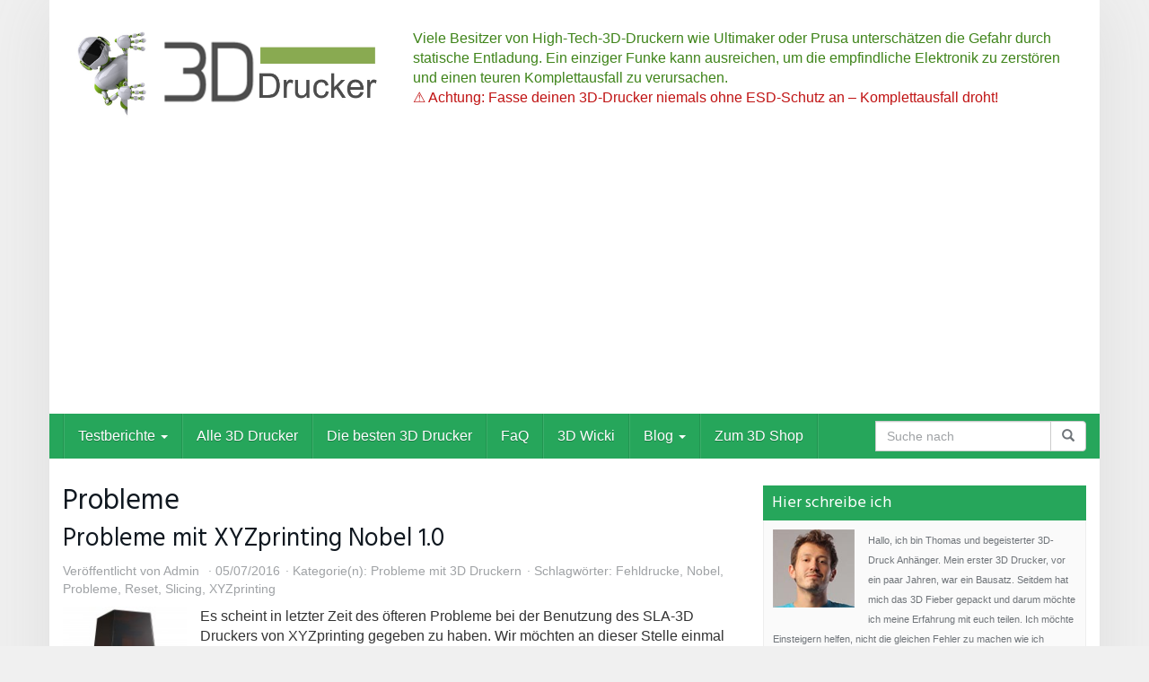

--- FILE ---
content_type: text/html; charset=UTF-8
request_url: https://3d-drucker-test.eu/tag/probleme/
body_size: 60887
content:
<!DOCTYPE html>
<html lang="de">
	<head>
		<meta charset="utf-8">
		<meta name="viewport" content="width=device-width, initial-scale=1.0, maximum-scale=5.0, user-scalable=yes"/>
		<meta http-equiv="X-UA-Compatible" content="IE=edge,chrome=1">
		<title>Probleme Archive &#8902; 3D Drucker Test</title>
		<link href="https://3d-drucker-test.eu/wp-content/plugins/shariff-sharing1111/dep/shariff.complete.css" rel="stylesheet">
<meta name='robots' content='index, follow, max-image-preview:large, max-snippet:-1, max-video-preview:-1' />

	<!-- This site is optimized with the Yoast SEO plugin v26.6 - https://yoast.com/wordpress/plugins/seo/ -->
	<link rel="canonical" href="https://3d-drucker-test.eu/tag/probleme/" />
	<meta property="og:locale" content="de_DE" />
	<meta property="og:type" content="article" />
	<meta property="og:title" content="Probleme Archive &#8902; 3D Drucker Test" />
	<meta property="og:url" content="https://3d-drucker-test.eu/tag/probleme/" />
	<meta property="og:site_name" content="3D Drucker Test" />
	<script type="application/ld+json" class="yoast-schema-graph">{"@context":"https://schema.org","@graph":[{"@type":"CollectionPage","@id":"https://3d-drucker-test.eu/tag/probleme/","url":"https://3d-drucker-test.eu/tag/probleme/","name":"Probleme Archive &#8902; 3D Drucker Test","isPartOf":{"@id":"https://3d-drucker-test.eu/#website"},"primaryImageOfPage":{"@id":"https://3d-drucker-test.eu/tag/probleme/#primaryimage"},"image":{"@id":"https://3d-drucker-test.eu/tag/probleme/#primaryimage"},"thumbnailUrl":"https://3d-drucker-test.eu/wp-content/uploads/2015/08/511lCSdBrhL._SL1000_.jpg","breadcrumb":{"@id":"https://3d-drucker-test.eu/tag/probleme/#breadcrumb"},"inLanguage":"de"},{"@type":"ImageObject","inLanguage":"de","@id":"https://3d-drucker-test.eu/tag/probleme/#primaryimage","url":"https://3d-drucker-test.eu/wp-content/uploads/2015/08/511lCSdBrhL._SL1000_.jpg","contentUrl":"https://3d-drucker-test.eu/wp-content/uploads/2015/08/511lCSdBrhL._SL1000_.jpg","width":1000,"height":1000},{"@type":"BreadcrumbList","@id":"https://3d-drucker-test.eu/tag/probleme/#breadcrumb","itemListElement":[{"@type":"ListItem","position":1,"name":"Home","item":"https://3d-drucker-test.eu/"},{"@type":"ListItem","position":2,"name":"Probleme"}]},{"@type":"WebSite","@id":"https://3d-drucker-test.eu/#website","url":"https://3d-drucker-test.eu/","name":"3D Drucker Test","description":"Unabhängige Test und Kaufberatung für 3D Drucker","potentialAction":[{"@type":"SearchAction","target":{"@type":"EntryPoint","urlTemplate":"https://3d-drucker-test.eu/?s={search_term_string}"},"query-input":{"@type":"PropertyValueSpecification","valueRequired":true,"valueName":"search_term_string"}}],"inLanguage":"de"}]}</script>
	<!-- / Yoast SEO plugin. -->


<link rel="alternate" type="application/rss+xml" title="3D Drucker Test &raquo; Probleme Schlagwort-Feed" href="https://3d-drucker-test.eu/tag/probleme/feed/" />
<style id='wp-img-auto-sizes-contain-inline-css' type='text/css'>
img:is([sizes=auto i],[sizes^="auto," i]){contain-intrinsic-size:3000px 1500px}
/*# sourceURL=wp-img-auto-sizes-contain-inline-css */
</style>
<style id='wp-emoji-styles-inline-css' type='text/css'>

	img.wp-smiley, img.emoji {
		display: inline !important;
		border: none !important;
		box-shadow: none !important;
		height: 1em !important;
		width: 1em !important;
		margin: 0 0.07em !important;
		vertical-align: -0.1em !important;
		background: none !important;
		padding: 0 !important;
	}
/*# sourceURL=wp-emoji-styles-inline-css */
</style>
<style id='wp-block-library-inline-css' type='text/css'>
:root{--wp-block-synced-color:#7a00df;--wp-block-synced-color--rgb:122,0,223;--wp-bound-block-color:var(--wp-block-synced-color);--wp-editor-canvas-background:#ddd;--wp-admin-theme-color:#007cba;--wp-admin-theme-color--rgb:0,124,186;--wp-admin-theme-color-darker-10:#006ba1;--wp-admin-theme-color-darker-10--rgb:0,107,160.5;--wp-admin-theme-color-darker-20:#005a87;--wp-admin-theme-color-darker-20--rgb:0,90,135;--wp-admin-border-width-focus:2px}@media (min-resolution:192dpi){:root{--wp-admin-border-width-focus:1.5px}}.wp-element-button{cursor:pointer}:root .has-very-light-gray-background-color{background-color:#eee}:root .has-very-dark-gray-background-color{background-color:#313131}:root .has-very-light-gray-color{color:#eee}:root .has-very-dark-gray-color{color:#313131}:root .has-vivid-green-cyan-to-vivid-cyan-blue-gradient-background{background:linear-gradient(135deg,#00d084,#0693e3)}:root .has-purple-crush-gradient-background{background:linear-gradient(135deg,#34e2e4,#4721fb 50%,#ab1dfe)}:root .has-hazy-dawn-gradient-background{background:linear-gradient(135deg,#faaca8,#dad0ec)}:root .has-subdued-olive-gradient-background{background:linear-gradient(135deg,#fafae1,#67a671)}:root .has-atomic-cream-gradient-background{background:linear-gradient(135deg,#fdd79a,#004a59)}:root .has-nightshade-gradient-background{background:linear-gradient(135deg,#330968,#31cdcf)}:root .has-midnight-gradient-background{background:linear-gradient(135deg,#020381,#2874fc)}:root{--wp--preset--font-size--normal:16px;--wp--preset--font-size--huge:42px}.has-regular-font-size{font-size:1em}.has-larger-font-size{font-size:2.625em}.has-normal-font-size{font-size:var(--wp--preset--font-size--normal)}.has-huge-font-size{font-size:var(--wp--preset--font-size--huge)}.has-text-align-center{text-align:center}.has-text-align-left{text-align:left}.has-text-align-right{text-align:right}.has-fit-text{white-space:nowrap!important}#end-resizable-editor-section{display:none}.aligncenter{clear:both}.items-justified-left{justify-content:flex-start}.items-justified-center{justify-content:center}.items-justified-right{justify-content:flex-end}.items-justified-space-between{justify-content:space-between}.screen-reader-text{border:0;clip-path:inset(50%);height:1px;margin:-1px;overflow:hidden;padding:0;position:absolute;width:1px;word-wrap:normal!important}.screen-reader-text:focus{background-color:#ddd;clip-path:none;color:#444;display:block;font-size:1em;height:auto;left:5px;line-height:normal;padding:15px 23px 14px;text-decoration:none;top:5px;width:auto;z-index:100000}html :where(.has-border-color){border-style:solid}html :where([style*=border-top-color]){border-top-style:solid}html :where([style*=border-right-color]){border-right-style:solid}html :where([style*=border-bottom-color]){border-bottom-style:solid}html :where([style*=border-left-color]){border-left-style:solid}html :where([style*=border-width]){border-style:solid}html :where([style*=border-top-width]){border-top-style:solid}html :where([style*=border-right-width]){border-right-style:solid}html :where([style*=border-bottom-width]){border-bottom-style:solid}html :where([style*=border-left-width]){border-left-style:solid}html :where(img[class*=wp-image-]){height:auto;max-width:100%}:where(figure){margin:0 0 1em}html :where(.is-position-sticky){--wp-admin--admin-bar--position-offset:var(--wp-admin--admin-bar--height,0px)}@media screen and (max-width:600px){html :where(.is-position-sticky){--wp-admin--admin-bar--position-offset:0px}}

/*# sourceURL=wp-block-library-inline-css */
</style><style id='global-styles-inline-css' type='text/css'>
:root{--wp--preset--aspect-ratio--square: 1;--wp--preset--aspect-ratio--4-3: 4/3;--wp--preset--aspect-ratio--3-4: 3/4;--wp--preset--aspect-ratio--3-2: 3/2;--wp--preset--aspect-ratio--2-3: 2/3;--wp--preset--aspect-ratio--16-9: 16/9;--wp--preset--aspect-ratio--9-16: 9/16;--wp--preset--color--black: #000000;--wp--preset--color--cyan-bluish-gray: #abb8c3;--wp--preset--color--white: #ffffff;--wp--preset--color--pale-pink: #f78da7;--wp--preset--color--vivid-red: #cf2e2e;--wp--preset--color--luminous-vivid-orange: #ff6900;--wp--preset--color--luminous-vivid-amber: #fcb900;--wp--preset--color--light-green-cyan: #7bdcb5;--wp--preset--color--vivid-green-cyan: #00d084;--wp--preset--color--pale-cyan-blue: #8ed1fc;--wp--preset--color--vivid-cyan-blue: #0693e3;--wp--preset--color--vivid-purple: #9b51e0;--wp--preset--gradient--vivid-cyan-blue-to-vivid-purple: linear-gradient(135deg,rgb(6,147,227) 0%,rgb(155,81,224) 100%);--wp--preset--gradient--light-green-cyan-to-vivid-green-cyan: linear-gradient(135deg,rgb(122,220,180) 0%,rgb(0,208,130) 100%);--wp--preset--gradient--luminous-vivid-amber-to-luminous-vivid-orange: linear-gradient(135deg,rgb(252,185,0) 0%,rgb(255,105,0) 100%);--wp--preset--gradient--luminous-vivid-orange-to-vivid-red: linear-gradient(135deg,rgb(255,105,0) 0%,rgb(207,46,46) 100%);--wp--preset--gradient--very-light-gray-to-cyan-bluish-gray: linear-gradient(135deg,rgb(238,238,238) 0%,rgb(169,184,195) 100%);--wp--preset--gradient--cool-to-warm-spectrum: linear-gradient(135deg,rgb(74,234,220) 0%,rgb(151,120,209) 20%,rgb(207,42,186) 40%,rgb(238,44,130) 60%,rgb(251,105,98) 80%,rgb(254,248,76) 100%);--wp--preset--gradient--blush-light-purple: linear-gradient(135deg,rgb(255,206,236) 0%,rgb(152,150,240) 100%);--wp--preset--gradient--blush-bordeaux: linear-gradient(135deg,rgb(254,205,165) 0%,rgb(254,45,45) 50%,rgb(107,0,62) 100%);--wp--preset--gradient--luminous-dusk: linear-gradient(135deg,rgb(255,203,112) 0%,rgb(199,81,192) 50%,rgb(65,88,208) 100%);--wp--preset--gradient--pale-ocean: linear-gradient(135deg,rgb(255,245,203) 0%,rgb(182,227,212) 50%,rgb(51,167,181) 100%);--wp--preset--gradient--electric-grass: linear-gradient(135deg,rgb(202,248,128) 0%,rgb(113,206,126) 100%);--wp--preset--gradient--midnight: linear-gradient(135deg,rgb(2,3,129) 0%,rgb(40,116,252) 100%);--wp--preset--font-size--small: 13px;--wp--preset--font-size--medium: 20px;--wp--preset--font-size--large: 36px;--wp--preset--font-size--x-large: 42px;--wp--preset--spacing--20: 0.44rem;--wp--preset--spacing--30: 0.67rem;--wp--preset--spacing--40: 1rem;--wp--preset--spacing--50: 1.5rem;--wp--preset--spacing--60: 2.25rem;--wp--preset--spacing--70: 3.38rem;--wp--preset--spacing--80: 5.06rem;--wp--preset--shadow--natural: 6px 6px 9px rgba(0, 0, 0, 0.2);--wp--preset--shadow--deep: 12px 12px 50px rgba(0, 0, 0, 0.4);--wp--preset--shadow--sharp: 6px 6px 0px rgba(0, 0, 0, 0.2);--wp--preset--shadow--outlined: 6px 6px 0px -3px rgb(255, 255, 255), 6px 6px rgb(0, 0, 0);--wp--preset--shadow--crisp: 6px 6px 0px rgb(0, 0, 0);}:where(.is-layout-flex){gap: 0.5em;}:where(.is-layout-grid){gap: 0.5em;}body .is-layout-flex{display: flex;}.is-layout-flex{flex-wrap: wrap;align-items: center;}.is-layout-flex > :is(*, div){margin: 0;}body .is-layout-grid{display: grid;}.is-layout-grid > :is(*, div){margin: 0;}:where(.wp-block-columns.is-layout-flex){gap: 2em;}:where(.wp-block-columns.is-layout-grid){gap: 2em;}:where(.wp-block-post-template.is-layout-flex){gap: 1.25em;}:where(.wp-block-post-template.is-layout-grid){gap: 1.25em;}.has-black-color{color: var(--wp--preset--color--black) !important;}.has-cyan-bluish-gray-color{color: var(--wp--preset--color--cyan-bluish-gray) !important;}.has-white-color{color: var(--wp--preset--color--white) !important;}.has-pale-pink-color{color: var(--wp--preset--color--pale-pink) !important;}.has-vivid-red-color{color: var(--wp--preset--color--vivid-red) !important;}.has-luminous-vivid-orange-color{color: var(--wp--preset--color--luminous-vivid-orange) !important;}.has-luminous-vivid-amber-color{color: var(--wp--preset--color--luminous-vivid-amber) !important;}.has-light-green-cyan-color{color: var(--wp--preset--color--light-green-cyan) !important;}.has-vivid-green-cyan-color{color: var(--wp--preset--color--vivid-green-cyan) !important;}.has-pale-cyan-blue-color{color: var(--wp--preset--color--pale-cyan-blue) !important;}.has-vivid-cyan-blue-color{color: var(--wp--preset--color--vivid-cyan-blue) !important;}.has-vivid-purple-color{color: var(--wp--preset--color--vivid-purple) !important;}.has-black-background-color{background-color: var(--wp--preset--color--black) !important;}.has-cyan-bluish-gray-background-color{background-color: var(--wp--preset--color--cyan-bluish-gray) !important;}.has-white-background-color{background-color: var(--wp--preset--color--white) !important;}.has-pale-pink-background-color{background-color: var(--wp--preset--color--pale-pink) !important;}.has-vivid-red-background-color{background-color: var(--wp--preset--color--vivid-red) !important;}.has-luminous-vivid-orange-background-color{background-color: var(--wp--preset--color--luminous-vivid-orange) !important;}.has-luminous-vivid-amber-background-color{background-color: var(--wp--preset--color--luminous-vivid-amber) !important;}.has-light-green-cyan-background-color{background-color: var(--wp--preset--color--light-green-cyan) !important;}.has-vivid-green-cyan-background-color{background-color: var(--wp--preset--color--vivid-green-cyan) !important;}.has-pale-cyan-blue-background-color{background-color: var(--wp--preset--color--pale-cyan-blue) !important;}.has-vivid-cyan-blue-background-color{background-color: var(--wp--preset--color--vivid-cyan-blue) !important;}.has-vivid-purple-background-color{background-color: var(--wp--preset--color--vivid-purple) !important;}.has-black-border-color{border-color: var(--wp--preset--color--black) !important;}.has-cyan-bluish-gray-border-color{border-color: var(--wp--preset--color--cyan-bluish-gray) !important;}.has-white-border-color{border-color: var(--wp--preset--color--white) !important;}.has-pale-pink-border-color{border-color: var(--wp--preset--color--pale-pink) !important;}.has-vivid-red-border-color{border-color: var(--wp--preset--color--vivid-red) !important;}.has-luminous-vivid-orange-border-color{border-color: var(--wp--preset--color--luminous-vivid-orange) !important;}.has-luminous-vivid-amber-border-color{border-color: var(--wp--preset--color--luminous-vivid-amber) !important;}.has-light-green-cyan-border-color{border-color: var(--wp--preset--color--light-green-cyan) !important;}.has-vivid-green-cyan-border-color{border-color: var(--wp--preset--color--vivid-green-cyan) !important;}.has-pale-cyan-blue-border-color{border-color: var(--wp--preset--color--pale-cyan-blue) !important;}.has-vivid-cyan-blue-border-color{border-color: var(--wp--preset--color--vivid-cyan-blue) !important;}.has-vivid-purple-border-color{border-color: var(--wp--preset--color--vivid-purple) !important;}.has-vivid-cyan-blue-to-vivid-purple-gradient-background{background: var(--wp--preset--gradient--vivid-cyan-blue-to-vivid-purple) !important;}.has-light-green-cyan-to-vivid-green-cyan-gradient-background{background: var(--wp--preset--gradient--light-green-cyan-to-vivid-green-cyan) !important;}.has-luminous-vivid-amber-to-luminous-vivid-orange-gradient-background{background: var(--wp--preset--gradient--luminous-vivid-amber-to-luminous-vivid-orange) !important;}.has-luminous-vivid-orange-to-vivid-red-gradient-background{background: var(--wp--preset--gradient--luminous-vivid-orange-to-vivid-red) !important;}.has-very-light-gray-to-cyan-bluish-gray-gradient-background{background: var(--wp--preset--gradient--very-light-gray-to-cyan-bluish-gray) !important;}.has-cool-to-warm-spectrum-gradient-background{background: var(--wp--preset--gradient--cool-to-warm-spectrum) !important;}.has-blush-light-purple-gradient-background{background: var(--wp--preset--gradient--blush-light-purple) !important;}.has-blush-bordeaux-gradient-background{background: var(--wp--preset--gradient--blush-bordeaux) !important;}.has-luminous-dusk-gradient-background{background: var(--wp--preset--gradient--luminous-dusk) !important;}.has-pale-ocean-gradient-background{background: var(--wp--preset--gradient--pale-ocean) !important;}.has-electric-grass-gradient-background{background: var(--wp--preset--gradient--electric-grass) !important;}.has-midnight-gradient-background{background: var(--wp--preset--gradient--midnight) !important;}.has-small-font-size{font-size: var(--wp--preset--font-size--small) !important;}.has-medium-font-size{font-size: var(--wp--preset--font-size--medium) !important;}.has-large-font-size{font-size: var(--wp--preset--font-size--large) !important;}.has-x-large-font-size{font-size: var(--wp--preset--font-size--x-large) !important;}
/*# sourceURL=global-styles-inline-css */
</style>

<style id='classic-theme-styles-inline-css' type='text/css'>
/*! This file is auto-generated */
.wp-block-button__link{color:#fff;background-color:#32373c;border-radius:9999px;box-shadow:none;text-decoration:none;padding:calc(.667em + 2px) calc(1.333em + 2px);font-size:1.125em}.wp-block-file__button{background:#32373c;color:#fff;text-decoration:none}
/*# sourceURL=/wp-includes/css/classic-themes.min.css */
</style>
<link rel='stylesheet' id='font-awesome-css' href='https://3d-drucker-test.eu/wp-content/themes/affiliatetheme/_/css/font-awesome.min.css?ver=5.13.0' type='text/css' media='all' />
<link rel='stylesheet' id='boostrap-css' href='https://3d-drucker-test.eu/wp-content/themes/affiliatetheme/_/css/bootstrap.min.css?ver=6.9' type='text/css' media='all' />
<link rel='stylesheet' id='theme-css' href='https://3d-drucker-test.eu/wp-content/themes/affiliatetheme/style.css?ver=6.9' type='text/css' media='all' />
<style id='theme-inline-css' type='text/css'>
 #wrapper{ background-color:rgb(255, 255, 255); background-color:rgba(255,255,255,1); box-shadow:0 0 77px rgba(221,221,221,1); } #wrapper-fluid #main{ background-color:rgb(255, 255, 255); background-color:rgba(255,255,255,1); } a { color:#c01313; } a:hover, a:focus { color:#c62a2a; } ::selection { background:#1E824C; color:#ffffff; } ::-moz-selection { background:#1E824C; color:#ffffff; } .btn-at, .btn-primary { color:#ffffff; background-color:#26A65B; border-color:#26A65B; } .btn-detail { color:#ffffff; background-color:#9fa2a5; border-color:#9fa2a5; } .btn-buy { color:#ffffff; background-color:#e8811b; border-color:#e8811b; } .btn-link { color:#9fa2a5; }.btn-at.btn-outline, .btn-primary.btn-outline {background:none;color:#26A65B;}.btn-detail.btn-outline {background:none; color:#9fa2a5;}.btn-buy.btn-outline {background:none; color:#e8811b;} .btn-at:hover, .btn-at:focus, .btn-at:active, .btn-primary:hover, .btn-primary:focus, .btn-primary:active, .btn-primary:active:hover, .btn-primary:active:focus { color:#ffffff; background-color:#1E824C; border-color:#1E824C; } .btn-detail:hover, .btn-detail:focus, .btn-detail:active { color:#ffffff; background-color:#a8abae; border-color:#a8abae; } .btn-buy:hover, .btn-buy:focus, .btn-buy:active { color:#ffffff; background-color:#f4a033; border-color:#f4a033; } .btn-link:hover, .btn-link:focus, .btn-link:active { color:#6f7479; } #topbar { background-color:rgb(245, 245, 245); background-color:rgba(245,245,245,1); color:#8ea1ad; } #topbar a { color:#9fa2a5; } #topbar a:hover, #topbar a:focus { color:#c01313; } #header { color:#3f841a; background-color:#ffffff; background:-moz-linear-gradient(top, rgba(255,255,255,1) 0%, #ffffff 100%); background:-webkit-gradient(linear, left top, left bottom, color-stop(0%,rgba(255,255,255,1)), color-stop(100%,#ffffff)); background:-webkit-linear-gradient(top, rgba(255,255,255,1) 0%,#ffffff 100%); background:-o-linear-gradient(top, rgba(255,255,255,1) 0%,#ffffff 100%); background:-ms-linear-gradient(top, rgba(255,255,255,1) 0%,#ffffff 100%); background:linear-gradient(to bottom, rgba(255,255,255,1) 0%,#ffffff 100%); filter:progid:DXImageTransform.Microsoft.gradient( startColorstr='#ffffff', endColorstr='#ffffff',GradientType=0 ); } #header .brand { color:#c01313; } #header .brand small { color:#3f841a; } #header .brand:hover, #header .brand:focus { color:#101820; }.cart-mini .fa {color:#c01313;}.cart-mini strong {color:#101820;}.cart-mini a:hover strong,.cart-mini a:focus strong {color:#c01313;}.cart-mini small {color:#3f841a;} #navigation .navbar { background-color:#26A65B; background:-moz-linear-gradient(top, #26A65B 0px, #26A65B 50px); background:-webkit-gradient(linear, left top, left bottom, color-stop(0px,#26A65B), color-stop(50px,#26A65B)); background:-webkit-linear-gradient(top, #26A65B 0px,#26A65B 50px); background:-o-linear-gradient(top, #26A65B 0px,#26A65B 50px); background:-ms-linear-gradient(top, #26A65B 0px,#26A65B 50px); background:linear-gradient(to bottom, #26A65B 0px,#26A65B 50px); filter:progid:DXImageTransform.Microsoft.gradient( startColorstr='#26A65B', endColorstr='#26A65B',GradientType=0 ); } #navigation .navbar .navbar-nav > li > a { color:#ffffff; } #navigation .navbar .navbar-nav > li > a:hover, #navigation .navbar .navbar-nav > li > a:focus, #navigation .navbar .navbar-nav > li:hover > a, #navigation .navbar .navbar-nav > .open > a, #navigation .navbar .navbar-nav > .open > a:hover, #navigation .navbar .navbar-nav > .open > a:focus, #navigation .navbar .navbar-nav > .current_page_item > a:hover, #navigation .navbar .navbar-nav > .current_page_item > a:focus, #navigation .navbar .navbar-nav > .current_page_parent > a:hover, #navigation .navbar .navbar-nav > .current_page_parent > a:focus { color:#ffffff; background-color:#1E824C; background:-moz-linear-gradient(top, #1E824C 0%, #1E824C 100%); background:-webkit-gradient(linear, left top, left bottom, color-stop(0%,#1E824C), color-stop(100%,#1E824C)); background:-webkit-linear-gradient(top, #1E824C 0%,#1E824C 100%); background:-o-linear-gradient(top, #1E824C 0%,#1E824C 100%); background:-ms-linear-gradient(top, #1E824C 0%,#1E824C 100%); background:linear-gradient(to bottom, #1E824C 0%,#1E824C 100%); filter:progid:DXImageTransform.Microsoft.gradient( startColorstr='#1E824C', endColorstr='#1E824C',GradientType=0 ); } #navigation .navbar .navbar-nav > .current_page_item > a, #navigation .navbar .navbar-nav > .current_page_parent > a,#navigation .navbar .navbar-nav > .current-menu-item > a, #navigation .navbar .navbar-nav > .current-menu-ancestor > a { color:#5af904; } #navigation .navbar .navbar-brand { color:#efc4c4; } #navigation .navbar .navbar-brand:hover, #navigation .navbar .navbar-brand:focus { color:#ffffff; } #navigation .navbar .navbar-brand, #navigation .navbar .navbar-nav > li > a { text-shadow:0 1px 0 rgba(0, 0, 0, 0.25); } @media (max-width:767px) { #navigation .navbar .navbar-toggle .icon-bar { box-shadow:0 1px 0 rgba(0, 0, 0, 0.25); } } @media (min-width:768px) { #navigation .navbar .navbar-nav { border-right:1px solid rgb(255, 255, 255); border-right:1px solid rgba(255,255,255,0.1); border-left:1px solid rgb(0, 0, 0); border-left:1px solid rgba(0,0,0,0.1); } #navigation .navbar .navbar-nav > li { border-right:1px solid rgb(0, 0, 0); border-right:1px solid rgba(0,0,0,0.1); border-left:1px solid rgb(255, 255, 255); border-left:1px solid rgba(255,255,255,0.1); } #navigation .dropdown-submenu > a:after { border-left-color:#50ed1c; } #navigation .dropdown-submenu:hover > a:after, #navigation .dropdown-submenu.open > a:after, #navigation .dropdown-submenu > a:hover:after, #navigation .dropdown-submenu > a:focus:after { border-left-color:#69d61b!important; } } @media (max-width:767px) { #navigation .navbar .navbar-collapse { border-color:rgb(0, 0, 0); border-color:rgba(0,0,0,0.1); box-shadow:inset 0 1px 0 rgb(255, 255, 255); box-shadow:inset 0 1px 0 rgba(255,255,255,0.1); } #navigation .navbar .navbar-form { border-color:rgb(0, 0, 0); border-color:rgba(0,0,0,0.1); box-shadow:inset 0 1px 0 rgb(255, 255, 255), 0 1px 0 rgb(255, 255, 255); box-shadow:inset 0 1px 0 rgba(255,255,255,0.1), 0 1px 0 rgba(255,255,255,0.1); } } #navigation .navbar .navbar-toggle .icon-bar { background-color:#efc4c4; } #navigation .navbar .navbar-toggle:hover .icon-bar, #navigation .navbar .navbar-toggle:focus .icon-bar { background-color:#ffffff; } #navigation .dropdown-menu { background-color:rgb(16, 24, 32); background-color:rgba(16,24,32,0.67); } #navigation .dropdown-menu > li > a { color:#ffffff; } #navigation .dropdown-menu > .current_page_item > a, #navigation .dropdown-menu > .current_page_parent > a { color:#50ed1c; } #navigation .dropdown-menu > .current_page_item > a:after, #navigation .dropdown-menu > .current_page_parent > a:after { border-left-color:#50ed1c; } #navigation .dropdown-menu > li:hover > a, #navigation .dropdown-menu > li.open > a, #navigation .dropdown-menu > li > a:hover, #navigation .dropdown-menu > li > a:focus { background-color:#134400; background-color:#134400; color:#69d61b; } .thumbnail[class*="product-"] .product-title { color:#101820; } .thumbnail[class*="product-"] .product-title:hover,.thumbnail[class*="product-"] .product-title:focus { color:#1E824C; text-decoration:none; } #sidebar .widget { background-color:rgb(250, 250, 250); background-color:rgba(250,250,250,1); border:1px solid #eee; }#sidebar .widget .h1 { color:#ffffff; background-color:#26A65B; background:-moz-linear-gradient(top, #26A65B 0%, #26A65B 100%); background:-webkit-gradient(linear, left top, left bottom, color-stop(0%,#26A65B), color-stop(100%,#26A65B)); background:-webkit-linear-gradient(top, #26A65B 0%,#26A65B 100%); background:-o-linear-gradient(top, #26A65B 0%,#26A65B 100%); background:-ms-linear-gradient(top, #26A65B 0%,#26A65B 100%); background:linear-gradient(to bottom, #26A65B 0%,#26A65B 100%); filter:progid:DXImageTransform.Microsoft.gradient( startColorstr='#26A65B', endColorstr='#26A65B',GradientType=0 ); } #sidebar .widget_inline ul li, #sidebar .widget_block ul li a,#sidebar .widget_amazon_cart .price-sum, .filterform .form-group { border-top:1px solid #eee; }#sidebar .widget hr {border-color:#eee;}#sidebar .widget_amazon_cart .price-sum {border-bottom:1px solid #eee;}#sidebar .widget a:not(.btn),.thumbnail[class*="product-"] .product-title {color:#101820;}#sidebar .widget a:not(.btn):hover,#sidebar .widget a:not(.btn):focus,.thumbnail[class*="product-"] .product-title:hover,.thumbnail[class*="product-"] .product-title:focus {color:#c01313;} #sidebar .widget_block a:not(.btn),#sidebar .widget_product_feed ul li a p,#sidebar .widget_amazon_cart ul li a p { color:#101820; } #sidebar .widget_block a:not(.btn):hover, #sidebar .widget_block a:not(.btn):focus,#sidebar .widget_product_feed ul li a:hover p,#sidebar .widget_amazon_cart ul li a:hover p,#sidebar .widget_product_feed ul li a:focus p,#sidebar .widget_amazon_cart ul li a:focus p { background-color:rgb(255, 255, 255); background-color:rgba(255,255,255,1); color:#c01313; } #sidebar .widget_block ul > li > a:hover + .count, #sidebar .widget_block ul > li > a:focus + .count { color:#c01313; } #sidebar .widget_inline ul li, #sidebar .widget .post-date, #sidebar .widget .rss-date, #sidebar .widget cite, #sidebar .widget .count, #sidebar .widget_inline caption,#sidebar .widget .filterform .slide span,#sidebar .widget_amazon_cart .remove a,#sidebar .widget .filterform .filter-instruction,#sidebar .widget_calendar #wp-calendar td,#sidebar .widget_product_advice .product-tax a { color:#9fa2a5; }#sidebar .widget .textwidget,#sidebar .widget .filterform label,#sidebar .widget .filterform .control-label,#sidebar .widget_calendar #wp-calendar th,#sidebar .widget_calendar #wp-calendar caption,#sidebar .widget label.screen-reader-text,#sidebar .widget_amazon_cart .price-sum { color:#6f7479;}.toc_widget > .toc_widget_list li {border-top:1px solid #eee;}.toc_widget > .toc_widget_list li a > .toc_number {color:#c01313;} #footer .widget { background-color:#fff; background-color:#fff; border:1px solid #f5f5f5; }#footer .widget .h1 { color:#101820; background-color:rgb(255, 255, 255); background:-moz-linear-gradient(top, rgba(255,255,255,1) 0%, rgba(255,255,255,1) 100%); background:-webkit-gradient(linear, left top, left bottom, color-stop(0%,rgba(255,255,255,1)), color-stop(100%,rgba(255,255,255,1))); background:-webkit-linear-gradient(top, rgba(255,255,255,1) 0%,rgba(255,255,255,1) 100%); background:-o-linear-gradient(top, rgba(255,255,255,1) 0%,rgba(255,255,255,1) 100%); background:-ms-linear-gradient(top, rgba(255,255,255,1) 0%,rgba(255,255,255,1) 100%); background:linear-gradient(to bottom, rgba(255,255,255,1) 0%,rgba(255,255,255,1) 100%); filter:progid:DXImageTransform.Microsoft.gradient( startColorstr='#ffffff', endColorstr='#ffffff',GradientType=0 );border-bottom:1px solid #f5f5f5;} #footer .widget_inline ul li, #footer .widget_block ul > li > a,#footer .widget_amazon_cart .price-sum, #footer .filterform .form-group { border-top:1px solid #f5f5f5; }#footer .widget hr {border-color:#f5f5f5;}#footer .widget_amazon_cart .price-sum {border-bottom:1px solid #f5f5f5;}#footer .widget a:not(.btn),#footer .thumbnail[class*="product-"] .product-title {color:#101820;}#footer .widget a:not(.btn):hover,#footer .widget a:not(.btn):focus,#footer .thumbnail[class*="product-"] .product-title:hover,#footer .thumbnail[class*="product-"] .product-title:focus {color:#c01313;} #footer .widget_block a:not(.btn),#footer .widget_product_feed ul li a p,#footer .widget_amazon_cart ul li a p { color:#101820; } #footer .widget_block a:not(.btn):hover, #footer .widget_block a:not(.btn):focus,#footer .widget_product_feed ul li a:hover p,#footer .widget_amazon_cart ul li a:hover p,#footer .widget_product_feed ul li a:focus p,#footer .widget_amazon_cart ul li a:focus p { background-color:rgb(250, 250, 250); background-color:rgba(250,250,250,1); color:#c01313; } #footer .widget_block ul > li > a:hover + .count, #footer .widget_block ul > li > a:focus + .count { color:#c01313; } #footer .widget_inline ul li, #footer .widget .post-date, #footer .widget .rss-date, #footer .widget cite, #footer .widget .count, #footer .widget_inline caption,#footer .widget .filterform .slide span,#footer .widget_amazon_cart .remove a,#footer .widget .filterform .filter-instruction,#footer .widget_calendar #wp-calendar td,#footer .widget_product_advice .product-tax a { color:#9fa2a5; }#footer .widget .textwidget,#footer .widget .filterform label,#footer .widget .filterform .control-label,#footer .widget_calendar #wp-calendar th,#footer .widget_calendar #wp-calendar caption,#footer .widget label.screen-reader-text,#footer .widget_amazon_cart .price-sum { color:#6f7479;}.table-amazon-cart .product-title p a {color:#101820;}.table-amazon-cart .product-title p a:hover,.table-amazon-cart .product-title p a:focus {color:#1E824C;} #breadcrumbs { background-color:rgb(16, 24, 32); background-color:rgba(16,24,32,1); } #breadcrumbs p { color:#6f7479; } #breadcrumbs a { color:#9fa2a5; } #breadcrumbs a:hover, #breadcrumbs a:focus { color:#ffffff; } #footer-top { background-color:rgb(255, 255, 255); background-color:rgba(255,255,255,1); } #footer-bottom { background-color:rgb(255, 255, 255); background-color:rgba(255,255,255,1); color:#9fa2a5; } #footer-bottom a { color:#9fa2a5; } #footer-bottom a:hover, #footer-bottom a:focus { color:#c01313; } .table-product > thead > tr > th { color:#ffffff; background:#ffffff; background:-moz-linear-gradient(top, #ffffff 0%, #6f7479 100%); background:-webkit-gradient(linear, left top, left bottom, color-stop(0%,#ffffff), color-stop(100%,#6f7479)); background:-webkit-linear-gradient(top, #ffffff 0%,#6f7479 100%); background:-o-linear-gradient(top, #ffffff 0%,#6f7479 100%); background:-ms-linear-gradient(top, #ffffff 0%,#6f7479 100%); background:linear-gradient(to bottom, #ffffff 0%,#6f7479 100%); filter:progid:DXImageTransform.Microsoft.gradient( startColorstr="#ffffff", endColorstr="#6f7479",GradientType=0 ); } .table-product-x thead tr:first-of-type .table-highlight { color:#ffffff; background:#94c245; background:-moz-linear-gradient(top, #94c245 0%, #7ab317 100%); background:-webkit-gradient(linear, left top, left bottom, color-stop(0%,#94c245), color-stop(100%,#7ab317)); background:-webkit-linear-gradient(top, #94c245 0%,#7ab317 100%); background:-o-linear-gradient(top, #94c245 0%,#7ab317 100%); background:-ms-linear-gradient(top, #94c245 0%,#7ab317 100%); background:linear-gradient(to bottom, #94c245 0%,#7ab317 100%); filter:progid:DXImageTransform.Microsoft.gradient( startColorstr="#94c245", endColorstr="#7ab317",GradientType=0 ); border-left:2px solid #7ab317 !important; border-right:2px solid #7ab317 !important; } .table-product-x tbody .table-highlight { border-left:2px solid #7ab317 !important; border-right:2px solid #7ab317 !important; } .table-product-x tbody tr:last-of-type .table-highlight { border-bottom:2px solid #7ab317 !important; } .table-product-y .table-highlight { border:none; box-shadow:0 2px 0 #7ab317 inset, 0 -2px 0 #7ab317 inset; } .table-product-y .table-highlight:first-of-type { background:#7ab317; color:#ffffff; } .table-product-y .table-highlight:last-of-type { box-shadow:0 2px 0 #7ab317 inset, 0 -2px 0 #7ab317 inset, -2px 0 0 #7ab317 inset; } .table-product .table-highlight { background:rgba(122,179,23,0.05); border-color:rgba(122,179,23,0.1); } #header > .container .form-search .btn:hover, #header > .container .form-search .btn:focus { color:#1E824C; } .post-meta a:hover, .post-meta a:focus { color:#1E824C; } article[class*="post-"] > h2 > a:hover, article[class*="post-"] > h2 > a:focus, article[class*="post-"] > .post-inner > h2 > a:hover, article[class*="post-"] > .post-inner > h2 > a:focus { color:#1E824C; } .pagination > li > a:hover, .pagination > li > span:hover, .pagination > li > a:focus, .pagination > li > span:focus { color:#1E824C; } .pagination > .active > a, .pagination > .active > span, .pagination > .active > a:hover, .pagination > .active > span:hover, .pagination > .active > a:focus, .pagination > .active > span:focus { background-color:#1E824C; border-color:#1E824C; } .pager li > a:hover, .pager li > a:focus { color:#1E824C; } .comment .media-heading a:hover, .comment .media-heading a:focus { color:#1E824C; } .comment .comment-reply-link:hover, .comment .comment-reply-link:focus { color:#1E824C; } .nav-tabs > li.active > a, .nav-tabs > li.active > a:hover, .nav-tabs > li.active > a:focus { color:#1E824C; } div[id*="accordion"] .panel-heading .panel-title[aria-expanded="true"] { color:#1E824C; } @media (max-width:767px) { #atTab.nav-tabs .dropdown-menu > li > a:focus, #atTab.nav-tabs .dropdown-menu > li > a:hover { color:#1E824C; } #atTab.nav-tabs .dropdown-menu > li.active > a { background:#1E824C; } } .result-filter .btn-link.active { color:#1E824C; } .badge-at { background:#1E824C; } .table-product .product-title > a:hover, .table-product .product-title > a:focus { color:#1E824C; } .product-reviews-number .progress svg path { stroke:#1E824C; } .filterform .slider-selection { background:#1E824C; } .select2-container--default .select2-results__option--highlighted[aria-selected] { background-color:#1E824C; } .select2-container--default .select2-results > .select2-results__options::-webkit-scrollbar-thumb:active { background:#1E824C; } article[class*="post-"] > h2 > a, article[class*="post-"] > .post-inner > h2 > a { color:#101820; } .comment .media-heading { color:#101820; } .form-control:focus { color:#101820; } .result-filter .btn-link:hover, .result-filter .btn-link:focus { color:#101820; } .table-product .product-title > a { color:#101820; } .product_top_rated .title a { color:#101820; } .product_top_rated .title a:hover, .product_top_rated .title a:focus { color:#1E824C; } .product-select-shortcode .label-control { color:#101820; } .product_top_rated .progress-bar { background:#1E824C; } .product-grid-hover:hover .caption-hover { box-shadow:0 0 0 3px #1E824C; } .product-grid-hover .caption-hover .caption-hover-txt { border:3px solid #1E824C; } .page-nav > span { color:#1E824C; } .page-nav a:hover, .page-nav a:focus { color:#1E824C; }.product-price .price,.widget_amazon_cart .product-price {color:#7ab317;}.product-price .price del,.widget_amazon_cart .product-price del {color:#c01313;}.product-rating {color:#9fa2a5;}.product-rating [class*="fa-star"] {color:#f3961d;}.product-price .price-hint {color:#9fa2a5;}.table-product .product-reviews .rating-summary-value {color:#101820;}.cookie-bar {background:rgba(16,24,32, 0.95);} 
/*# sourceURL=theme-inline-css */
</style>
<link rel='stylesheet' id='lightbox-css' href='https://3d-drucker-test.eu/wp-content/themes/affiliatetheme/_/css/lightbox.css?ver=6.9' type='text/css' media='all' />
<link rel='stylesheet' id='tablepress-default-css' href='https://3d-drucker-test.eu/wp-content/plugins/tablepress/css/build/default.css?ver=3.2.6' type='text/css' media='all' />
<script type="text/javascript" src="https://3d-drucker-test.eu/wp-includes/js/jquery/jquery.min.js?ver=3.7.1" id="jquery-core-js"></script>
<script type="text/javascript" src="https://3d-drucker-test.eu/wp-includes/js/jquery/jquery-migrate.min.js?ver=3.4.1" id="jquery-migrate-js"></script>
<link rel="https://api.w.org/" href="https://3d-drucker-test.eu/wp-json/" /><link rel="alternate" title="JSON" type="application/json" href="https://3d-drucker-test.eu/wp-json/wp/v2/tags/135" /><link rel="EditURI" type="application/rsd+xml" title="RSD" href="https://3d-drucker-test.eu/xmlrpc.php?rsd" />
<script type="text/javascript"> var ajaxurl = "https://3d-drucker-test.eu/wp-admin/admin-ajax.php" </script><link rel="icon" href="https://3d-drucker-test.eu/wp-content/uploads/2015/11/cropped-3d-drucker-test-label-32x32.jpg" sizes="32x32" />
<link rel="icon" href="https://3d-drucker-test.eu/wp-content/uploads/2015/11/cropped-3d-drucker-test-label-192x192.jpg" sizes="192x192" />
<link rel="apple-touch-icon" href="https://3d-drucker-test.eu/wp-content/uploads/2015/11/cropped-3d-drucker-test-label-180x180.jpg" />
<meta name="msapplication-TileImage" content="https://3d-drucker-test.eu/wp-content/uploads/2015/11/cropped-3d-drucker-test-label-270x270.jpg" />
<style>.filterform.form-inline .form-group { min-height: 70px !important; }
.table-product .table-thumbnail img { max-height: 100px; max-width: 100px; height: auto; width: auto; }

@media (max-width: 767px) {
    #navigation .dropdown .extra-toggle { display: none; }
    #navigation .dropdown .caret { display: inline-block; }
}</style><script>@media (max-width: 767px) {
    #navigation .dropdown .extra-toggle { display: none; }
    #navigation .dropdown .caret { display: inline-block; }
}</script><style id="kirki-inline-styles">body{background:#f0f0f0;background-color:#f0f0f0;background-repeat:no-repeat;background-position:left top;-webkit-background-size:cover;-moz-background-size:cover;-ms-background-size:cover;-o-background-size:cover;background-size:cover;}h1, h2, h3, h4, h5, h6, .h1, .h2, .h3, .h4, .h5, .h6{font-family:Hind;font-weight:400;text-transform:none;color:#101820;}#header .brand{font-family:Hind;font-weight:400;text-transform:none;}/* devanagari */
@font-face {
  font-family: 'Hind';
  font-style: normal;
  font-weight: 400;
  font-display: swap;
  src: url(https://3d-drucker-test.eu/wp-content/fonts/hind/font) format('woff');
  unicode-range: U+0900-097F, U+1CD0-1CF9, U+200C-200D, U+20A8, U+20B9, U+20F0, U+25CC, U+A830-A839, U+A8E0-A8FF, U+11B00-11B09;
}
/* latin-ext */
@font-face {
  font-family: 'Hind';
  font-style: normal;
  font-weight: 400;
  font-display: swap;
  src: url(https://3d-drucker-test.eu/wp-content/fonts/hind/font) format('woff');
  unicode-range: U+0100-02BA, U+02BD-02C5, U+02C7-02CC, U+02CE-02D7, U+02DD-02FF, U+0304, U+0308, U+0329, U+1D00-1DBF, U+1E00-1E9F, U+1EF2-1EFF, U+2020, U+20A0-20AB, U+20AD-20C0, U+2113, U+2C60-2C7F, U+A720-A7FF;
}
/* latin */
@font-face {
  font-family: 'Hind';
  font-style: normal;
  font-weight: 400;
  font-display: swap;
  src: url(https://3d-drucker-test.eu/wp-content/fonts/hind/font) format('woff');
  unicode-range: U+0000-00FF, U+0131, U+0152-0153, U+02BB-02BC, U+02C6, U+02DA, U+02DC, U+0304, U+0308, U+0329, U+2000-206F, U+20AC, U+2122, U+2191, U+2193, U+2212, U+2215, U+FEFF, U+FFFD;
}/* devanagari */
@font-face {
  font-family: 'Hind';
  font-style: normal;
  font-weight: 400;
  font-display: swap;
  src: url(https://3d-drucker-test.eu/wp-content/fonts/hind/font) format('woff');
  unicode-range: U+0900-097F, U+1CD0-1CF9, U+200C-200D, U+20A8, U+20B9, U+20F0, U+25CC, U+A830-A839, U+A8E0-A8FF, U+11B00-11B09;
}
/* latin-ext */
@font-face {
  font-family: 'Hind';
  font-style: normal;
  font-weight: 400;
  font-display: swap;
  src: url(https://3d-drucker-test.eu/wp-content/fonts/hind/font) format('woff');
  unicode-range: U+0100-02BA, U+02BD-02C5, U+02C7-02CC, U+02CE-02D7, U+02DD-02FF, U+0304, U+0308, U+0329, U+1D00-1DBF, U+1E00-1E9F, U+1EF2-1EFF, U+2020, U+20A0-20AB, U+20AD-20C0, U+2113, U+2C60-2C7F, U+A720-A7FF;
}
/* latin */
@font-face {
  font-family: 'Hind';
  font-style: normal;
  font-weight: 400;
  font-display: swap;
  src: url(https://3d-drucker-test.eu/wp-content/fonts/hind/font) format('woff');
  unicode-range: U+0000-00FF, U+0131, U+0152-0153, U+02BB-02BC, U+02C6, U+02DA, U+02DC, U+0304, U+0308, U+0329, U+2000-206F, U+20AC, U+2122, U+2191, U+2193, U+2212, U+2215, U+FEFF, U+FFFD;
}</style>		<script async src="https://pagead2.googlesyndication.com/pagead/js/adsbygoogle.js?client=ca-pub-8133753436031171"
     crossorigin="anonymous"></script>
	</head>

	<body class="archive tag tag-probleme tag-135 wp-theme-affiliatetheme chrome osx">
		<a href="#content" class="sr-only sr-only-focusable">Skip to main content</a>

		<div id="wrapper">
			
			<header id="header" class="">
				<div class="container">		<div class="row">
			<div class="col-sm-4">
				<a href="https://3d-drucker-test.eu" title="3D Drucker Test" class="brand"><img src="https://3d-drucker-test.eu/wp-content/uploads/2015/08/Header-3d-Drucker-e1454940419587.jpg" width="1340" height="375" alt="" class="img-responsive" /></a>
			</div>

			<div class="col-sm-8">
				<p>&nbsp;</p>
<p>Viele Besitzer von High-Tech-3D-Druckern wie Ultimaker oder Prusa unterschätzen die Gefahr durch statische Entladung. Ein einziger Funke kann ausreichen, um die empfindliche Elektronik zu zerstören und einen teuren Komplettausfall zu verursachen.<br />
<a title="ESD Schutz 3D Drucker" href="https://3d-drucker-test.eu/esd-schutz-3d-drucker/">⚠️ Achtung: Fasse deinen 3D-Drucker niemals ohne ESD-Schutz an – Komplettausfall droht!</a></p>
			</div>
		</div>
	</div>
	<nav id="navigation" role="navigation" class="wrapped">
		<div class="navbar navbar-xcore navbar-12 navbar-hover">
			<div class="container">
				<div class="navbar-header">
					<button type="button" class="navbar-toggle" data-toggle="collapse" data-target=".navbar-collapse">
						<span class="sr-only">Toggle navigation</span>
						<span class="icon-bar"></span>
						<span class="icon-bar"></span>
						<span class="icon-bar"></span>
					</button>
					<a href="https://3d-drucker-test.eu" title="3D Drucker Test" class="navbar-brand visible-xs">
						3D Drucker Test					</a>
				</div>
				<div class="collapse navbar-collapse">
					<ul id="menu-menu-1" class="nav navbar-nav navbar-left"><li id="menu-item-132" class="dropdown menu-item menu-item-type-post_type menu-item-object-page menu-item-has-children"><a href="https://3d-drucker-test.eu/3d-drucker-testberichte/" class="dropdown-toggle" >Testberichte <b class="caret"></b></a><a href="#" class="extra-toggle dropdown-toggle" data-toggle="dropdown"><span class="glyphicon glyphicon-plus"></span></a>
<ul class="dropdown-menu">
	<li id="menu-item-3034" class="menu-item menu-item-type-post_type menu-item-object-page"><a href="https://3d-drucker-test.eu/ultimaker-s5-testbericht-grosser-bruder-von-ultimaker-3/">Ultimaker S5 im Test</a></li>
	<li id="menu-item-2341" class="menu-item menu-item-type-post_type menu-item-object-page"><a href="https://3d-drucker-test.eu/ultimaker-3-im-test-alle-infos-zum-nachfolger/">Ultimaker 3 im Test</a></li>
	<li id="menu-item-2920" class="menu-item menu-item-type-post_type menu-item-object-page"><a href="https://3d-drucker-test.eu/xyzprinting-da-vinci-color-testbericht/">XYZprinting da Vinci Color Testbericht</a></li>
	<li id="menu-item-2812" class="menu-item menu-item-type-post_type menu-item-object-page"><a href="https://3d-drucker-test.eu/raise3d-n2-test-der-riese-mit-dual-extruder/">Raise3D N2 Test – Der Riese mit Dual-Extruder</a></li>
	<li id="menu-item-1783" class="menu-item menu-item-type-post_type menu-item-object-page"><a href="https://3d-drucker-test.eu/3d-drucker-uebersicht/">Modelle der Extraklasse</a></li>
	<li id="menu-item-1140" class="menu-item menu-item-type-post_type menu-item-object-page"><a href="https://3d-drucker-test.eu/profi-3d-drucker-im-vergleich/">Ultimaker vs. Zeus AiO</a></li>
	<li id="menu-item-1108" class="menu-item menu-item-type-post_type menu-item-object-page"><a href="https://3d-drucker-test.eu/zeus-aio-robotics-testbericht/">Zeus AiO Robotics Testbericht</a></li>
	<li id="menu-item-731" class="menu-item menu-item-type-post_type menu-item-object-page"><a href="https://3d-drucker-test.eu/ultimaker-2-testbericht/">Ultimaker 2 Testbericht</a></li>
	<li id="menu-item-2042" class="menu-item menu-item-type-post_type menu-item-object-product"><a href="https://3d-drucker-test.eu/produkt/wanhao-duplicator-i3-testbericht/">Wanhao Duplicator i3 Testbericht</a></li>
	<li id="menu-item-246" class="menu-item menu-item-type-post_type menu-item-object-page"><a href="https://3d-drucker-test.eu/3d-drucker-bausatz/">3D Bausatz</a></li>
	<li id="menu-item-1374" class="menu-item menu-item-type-post_type menu-item-object-page"><a href="https://3d-drucker-test.eu/3d-drucker-industrie/">3D Drucker Industrie</a></li>
	<li id="menu-item-733" class="menu-item menu-item-type-post_type menu-item-object-page"><a href="https://3d-drucker-test.eu/sla-3d-drucker-im-vergleich/">SLA &#8211; Harz 3D Drucker</a></li>
	<li id="menu-item-722" class="menu-item menu-item-type-post_type menu-item-object-page"><a href="https://3d-drucker-test.eu/xyzprinting-nobel-1-0-testbericht/">XYZprinting Nobel 1.0 Testbericht</a></li>
	<li id="menu-item-686" class="menu-item menu-item-type-post_type menu-item-object-page"><a href="https://3d-drucker-test.eu/formlabs-form-1-testbericht/">Formlabs Form 1+ Testbericht</a></li>
	<li id="menu-item-698" class="menu-item menu-item-type-post_type menu-item-object-page"><a href="https://3d-drucker-test.eu/xyzprinting-da-vinci-1-0/">XYZprinting  da Vinci 1.0</a></li>
	<li id="menu-item-1442" class="menu-item menu-item-type-post_type menu-item-object-page"><a href="https://3d-drucker-test.eu/dremel-idea-builder-testbericht/">Dremel Idea Builder Testbericht</a></li>
	<li id="menu-item-699" class="menu-item menu-item-type-post_type menu-item-object-page"><a href="https://3d-drucker-test.eu/xyzprinting-da-vinci-junior/">XYZprinting da vinci junior</a></li>
	<li id="menu-item-695" class="menu-item menu-item-type-post_type menu-item-object-page"><a href="https://3d-drucker-test.eu/german-reprap-3d-drucker-neo/">GERMAN REPRAP 3D-DRUCKER NEO</a></li>
	<li id="menu-item-697" class="menu-item menu-item-type-post_type menu-item-object-page"><a href="https://3d-drucker-test.eu/pp3dp-mini/">PP3DP UP! Mini</a></li>
	<li id="menu-item-696" class="menu-item menu-item-type-post_type menu-item-object-page"><a href="https://3d-drucker-test.eu/inkbethink-studio-3d-printer/">INKBETHINK STUDIO 3D PRINTER</a></li>
	<li id="menu-item-694" class="menu-item menu-item-type-post_type menu-item-object-page"><a href="https://3d-drucker-test.eu/freesculpt-ex1-plus/">FreeSculpt EX1-Plus</a></li>
</ul>
</li>
<li id="menu-item-339" class="menu-item menu-item-type-post_type menu-item-object-page"><a href="https://3d-drucker-test.eu/3d-drucker-vergleich/">Alle 3D Drucker</a></li>
<li id="menu-item-2827" class="menu-item menu-item-type-post_type menu-item-object-page"><a href="https://3d-drucker-test.eu/die-besten-3d-drucker/">Die besten 3D Drucker</a></li>
<li id="menu-item-1743" class="menu-item menu-item-type-post_type menu-item-object-post"><a href="https://3d-drucker-test.eu/3d-drucker-kaufen/">FaQ</a></li>
<li id="menu-item-1781" class="menu-item menu-item-type-post_type menu-item-object-post"><a href="https://3d-drucker-test.eu/3d-drucker-arten-und-eigenschaften/">3D Wicki</a></li>
<li id="menu-item-734" class="dropdown menu-item menu-item-type-taxonomy menu-item-object-category menu-item-has-children"><a href="https://3d-drucker-test.eu/category/allgemein/" class="dropdown-toggle" >Blog <b class="caret"></b></a><a href="#" class="extra-toggle dropdown-toggle" data-toggle="dropdown"><span class="glyphicon glyphicon-plus"></span></a>
<ul class="dropdown-menu">
	<li id="menu-item-735" class="menu-item menu-item-type-taxonomy menu-item-object-category"><a href="https://3d-drucker-test.eu/category/neuigkeiten/">Neuigkeiten zum 3D Druck</a></li>
	<li id="menu-item-736" class="menu-item menu-item-type-taxonomy menu-item-object-category"><a href="https://3d-drucker-test.eu/category/probleme-mit-3d-druckern/">Probleme mit 3D Druckern</a></li>
	<li id="menu-item-1396" class="menu-item menu-item-type-custom menu-item-object-custom"><a href="https://3d-drucker-test.eu/category/biodrucker/">Biodrucker</a></li>
	<li id="menu-item-395" class="menu-item menu-item-type-post_type menu-item-object-page"><a href="https://3d-drucker-test.eu/3d-drucker-begriffe-einfach-erklaert/">3D Lexikon</a></li>
	<li id="menu-item-223" class="menu-item menu-item-type-post_type menu-item-object-page"><a href="https://3d-drucker-test.eu/3d-scanner-fuer-3d-drucker/">3D Scanner für 3D Drucker</a></li>
	<li id="menu-item-254" class="menu-item menu-item-type-post_type menu-item-object-page"><a href="https://3d-drucker-test.eu/buecher-zum-3d-druck/">Bücher zum 3D Druck</a></li>
</ul>
</li>
<li id="menu-item-1913" class="menu-item menu-item-type-custom menu-item-object-custom"><a href="https://3d-drucker-test.eu/www.igo3d.com/de/sales">Zum 3D Shop</a></li>
</ul><form class="navbar-form navbar-right form-search " action="https://3d-drucker-test.eu">
	<div class="input-group">
		<input type="search" class="form-control" name="s" placeholder="Suche nach">
		<span class="input-group-btn">
			<button type="submit" class="btn btn-default"><span class="glyphicon glyphicon-search"></span></button>
		</span>
	</div>
</form>				</div>
			</div>
		</div>
	</nav>
				</header>

			
<div id="main" class="">
	<div class="container">
		<div class="row">
			<div class="col-sm-8">
				<div id="content">
					<h1>Probleme</h1><article class="post-small post-1980 post type-post status-publish format-standard has-post-thumbnail hentry category-probleme-mit-3d-druckern tag-fehldrucke tag-nobel tag-probleme tag-reset tag-slicing tag-xyzprinting">
	<h2>
		<a href="https://3d-drucker-test.eu/probleme-mit-xyzprinting-nobel-1-0/" title="Probleme mit XYZprinting Nobel 1.0">
			Probleme mit XYZprinting Nobel 1.0		</a>
	</h2>

	<p class="post-meta">
			<span class="post-meta-author">
			Veröffentlicht von <a class="author-link" href="https://3d-drucker-test.eu/author/junghans3/" rel="author">Admin</a>
		</span>
				<span class="post-meta-date">05/07/2016</span>
		<span class="post-meta-cats">Kategorie(n): <a href="https://3d-drucker-test.eu/category/probleme-mit-3d-druckern/" rel="category tag">Probleme mit 3D Druckern</a></span><span class="post-meta-tags"> Schlagwörter: <a href="https://3d-drucker-test.eu/tag/fehldrucke/" rel="tag">Fehldrucke</a>, <a href="https://3d-drucker-test.eu/tag/nobel/" rel="tag">Nobel</a>, <a href="https://3d-drucker-test.eu/tag/probleme/" rel="tag">Probleme</a>, <a href="https://3d-drucker-test.eu/tag/reset/" rel="tag">Reset</a>, <a href="https://3d-drucker-test.eu/tag/slicing/" rel="tag">Slicing</a>, <a href="https://3d-drucker-test.eu/tag/xyzprinting/" rel="tag">XYZprinting</a></span></p>
	<a href="https://3d-drucker-test.eu/probleme-mit-xyzprinting-nobel-1-0/" title="Probleme mit XYZprinting Nobel 1.0">
		<img width="138" height="138" src="https://3d-drucker-test.eu/wp-content/uploads/2015/08/511lCSdBrhL._SL1000_.jpg" class="img-responsive alignleft post-thumbnail wp-post-image" alt="" decoding="async" srcset="https://3d-drucker-test.eu/wp-content/uploads/2015/08/511lCSdBrhL._SL1000_.jpg 1000w, https://3d-drucker-test.eu/wp-content/uploads/2015/08/511lCSdBrhL._SL1000_-150x150.jpg 150w, https://3d-drucker-test.eu/wp-content/uploads/2015/08/511lCSdBrhL._SL1000_-300x300.jpg 300w, https://3d-drucker-test.eu/wp-content/uploads/2015/08/511lCSdBrhL._SL1000_-624x624.jpg 624w" sizes="(max-width: 138px) 100vw, 138px" />	</a>

	<p>Es scheint in letzter Zeit des öfteren Probleme bei der Benutzung des SLA-3D Druckers von XYZprinting gegeben zu haben. Wir möchten an dieser Stelle einmal einige Probleme vorstellen und womöglich dem ein oder anderen XYZprinting-Benutzer kleine Tipps auf den Weg geben.</p>

	<div class="clearfix"></div>
</article>				</div>
			</div>

							<div class="col-sm-4">
					<div id="sidebar">
						<aside id="shortcodes-ultimate-7" class=" widget shortcodes-ultimate"><p class="h1">Hier schreibe ich</p><div class="textwidget"><a href="mailto:FNS.holder@gmail.com"><img class="alignleft wp-image-360" src="https://3d-drucker-test.eu/wp-content/uploads/2014/11/guy-pic.jpg" alt="Thomas" width="91" height="87" /></a><span style="font-size: 8pt;">Hallo, ich bin Thomas und begeisterter 3D-Druck Anhänger. Mein erster 3D Drucker, vor ein paar Jahren, war ein Bausatz. Seitdem hat mich das 3D Fieber gepackt und darum möchte ich meine Erfahrung mit euch teilen. Ich möchte Einsteigern helfen, nicht die gleichen Fehler zu machen wie ich anfangs. Ich habe für euch mal ein paar gute 3D Drucker getestet und bewertet. Falls ihr also Anregungen oder Fragen habt, dann klickt einfach auf mein Bild und schreibt mir. Meine Mail: fns.holder(at)gmail.com
</span>
</div></aside>
		<aside id="recent-posts-4" class=" widget widget_inline widget_recent_entries">
		<p class="h1">Neueste Beiträge</p>
		<ul>
											<li>
					<a href="https://3d-drucker-test.eu/esd-schutz-3d-drucker/">ESD Schutz 3D Drucker</a>
									</li>
											<li>
					<a href="https://3d-drucker-test.eu/3d-drucker-in-der-medizin/">3D-Drucker in der Medizin</a>
									</li>
											<li>
					<a href="https://3d-drucker-test.eu/ein-virtuelles-buero-im-frankfurter-flair/">Ein virtuelles Büro im Frankfurter Flair</a>
									</li>
											<li>
					<a href="https://3d-drucker-test.eu/werbeartikel-aus-dem-3d-drucker-vor-und-nachteile-im-ueberblick/">Werbeartikel aus dem 3D-Drucker: Vor- und Nachteile im Überblick</a>
									</li>
											<li>
					<a href="https://3d-drucker-test.eu/warum-man-bei-3d-druck-auf-brandschutz-achten-sollte/">Warum man bei 3D-Druck auf Brandschutz achten sollte</a>
									</li>
											<li>
					<a href="https://3d-drucker-test.eu/die-zukunft-des-wohnens-smarte-wohnungen-und-hauser/">Die Zukunft des Wohnens: Smarte Wohnungen und Häuser</a>
									</li>
											<li>
					<a href="https://3d-drucker-test.eu/3d-druck-vom-profi-erstellen-lassen/">3D-Druck vom Profi erstellen lassen</a>
									</li>
											<li>
					<a href="https://3d-drucker-test.eu/immobilien-mit-3d-modellen-verkaufen/">Immobilien mit 3D Modellen verkaufen</a>
									</li>
					</ul>

		</aside>					</div>
				</div>
					</div>
	</div>
</div>

			
			<footer id="footer" class="">
				<div id="footer-top">
	<div class="container">
		<div class="row">
			<div class="col-sm-3"></div>
			<div class="col-sm-3"></div>
			<div class="col-sm-3"></div>
			<div class="col-sm-3"></div>
		</div>
	</div>
</div><div id="footer-bottom">
	<div class="container">
		<div class="row">
			
			<div class="col-sm-6">
				<p><a href="https://3d-drucker-test.eu/impressum/">Impressum</a> |  <a href="https://3d-drucker-test.eu/datenschutzerklaerung/">Datenschutzerklärung</a>  |  <a href="https://drive.google.com/file/d/1wNQz5JTQiQJ6YxqWu5BESyMm99BFy_2c/view?usp=sharing">Auf dieser Webseite werben</a>   |  <a href="https://3d-drucker-test.eu/3d-drucker-kauf-checkliste/">Checkliste Kauf</a></p>			</div>

							<div class="col-sm-6">
									</div>
					</div>
	</div>
</div>			</footer>

			<script type="speculationrules">
{"prefetch":[{"source":"document","where":{"and":[{"href_matches":"/*"},{"not":{"href_matches":["/wp-*.php","/wp-admin/*","/wp-content/uploads/*","/wp-content/*","/wp-content/plugins/*","/wp-content/themes/affiliatetheme/*","/*\\?(.+)"]}},{"not":{"selector_matches":"a[rel~=\"nofollow\"]"}},{"not":{"selector_matches":".no-prefetch, .no-prefetch a"}}]},"eagerness":"conservative"}]}
</script>
    <style type="text/css">
		.product-price .at-prime, .import_page_endcore_api_amazon #results .title .at-prime {
			height: 15px;
			width: 53px;
			background: url('https://3d-drucker-test.eu/wp-content/plugins/affiliatetheme-amazon1/assets/img/icon-prime.png') no-repeat center center;
			background-size: 53px 15px;
			display: inline-block;
		}
    </style>
	<script src="https://3d-drucker-test.eu/wp-content/plugins/shariff-sharing1111/dep/shariff.complete.js"></script>
<script type="text/javascript" src="https://3d-drucker-test.eu/wp-content/themes/affiliatetheme/_/js/bootstrap.min.js?ver=3.4.1" id="bootstrap-js"></script>
<script type="text/javascript" src="https://3d-drucker-test.eu/wp-content/themes/affiliatetheme/_/js/scripts.js?ver=2.0" id="scripts-js"></script>
<script type="text/javascript" src="https://3d-drucker-test.eu/wp-includes/js/comment-reply.min.js?ver=6.9" id="comment-reply-js" async="async" data-wp-strategy="async" fetchpriority="low"></script>
<script type="text/javascript" id="lightbox-js-extra">
/* <![CDATA[ */
var lightbox_vars = {"lightbox_tPrev":"Vorheriges Bild (Linke Pfeiltaste)","lightbox_tNext":"N\u00e4chstes Bild (Rechte Pfeiltase)","lightbox_tCounter":"%curr% von %total%"};
//# sourceURL=lightbox-js-extra
/* ]]> */
</script>
<script type="text/javascript" src="https://3d-drucker-test.eu/wp-content/themes/affiliatetheme/_/js/lightbox.js?ver=2.0" id="lightbox-js"></script>
<script id="wp-emoji-settings" type="application/json">
{"baseUrl":"https://s.w.org/images/core/emoji/17.0.2/72x72/","ext":".png","svgUrl":"https://s.w.org/images/core/emoji/17.0.2/svg/","svgExt":".svg","source":{"concatemoji":"https://3d-drucker-test.eu/wp-includes/js/wp-emoji-release.min.js?ver=6.9"}}
</script>
<script type="module">
/* <![CDATA[ */
/*! This file is auto-generated */
const a=JSON.parse(document.getElementById("wp-emoji-settings").textContent),o=(window._wpemojiSettings=a,"wpEmojiSettingsSupports"),s=["flag","emoji"];function i(e){try{var t={supportTests:e,timestamp:(new Date).valueOf()};sessionStorage.setItem(o,JSON.stringify(t))}catch(e){}}function c(e,t,n){e.clearRect(0,0,e.canvas.width,e.canvas.height),e.fillText(t,0,0);t=new Uint32Array(e.getImageData(0,0,e.canvas.width,e.canvas.height).data);e.clearRect(0,0,e.canvas.width,e.canvas.height),e.fillText(n,0,0);const a=new Uint32Array(e.getImageData(0,0,e.canvas.width,e.canvas.height).data);return t.every((e,t)=>e===a[t])}function p(e,t){e.clearRect(0,0,e.canvas.width,e.canvas.height),e.fillText(t,0,0);var n=e.getImageData(16,16,1,1);for(let e=0;e<n.data.length;e++)if(0!==n.data[e])return!1;return!0}function u(e,t,n,a){switch(t){case"flag":return n(e,"\ud83c\udff3\ufe0f\u200d\u26a7\ufe0f","\ud83c\udff3\ufe0f\u200b\u26a7\ufe0f")?!1:!n(e,"\ud83c\udde8\ud83c\uddf6","\ud83c\udde8\u200b\ud83c\uddf6")&&!n(e,"\ud83c\udff4\udb40\udc67\udb40\udc62\udb40\udc65\udb40\udc6e\udb40\udc67\udb40\udc7f","\ud83c\udff4\u200b\udb40\udc67\u200b\udb40\udc62\u200b\udb40\udc65\u200b\udb40\udc6e\u200b\udb40\udc67\u200b\udb40\udc7f");case"emoji":return!a(e,"\ud83e\u1fac8")}return!1}function f(e,t,n,a){let r;const o=(r="undefined"!=typeof WorkerGlobalScope&&self instanceof WorkerGlobalScope?new OffscreenCanvas(300,150):document.createElement("canvas")).getContext("2d",{willReadFrequently:!0}),s=(o.textBaseline="top",o.font="600 32px Arial",{});return e.forEach(e=>{s[e]=t(o,e,n,a)}),s}function r(e){var t=document.createElement("script");t.src=e,t.defer=!0,document.head.appendChild(t)}a.supports={everything:!0,everythingExceptFlag:!0},new Promise(t=>{let n=function(){try{var e=JSON.parse(sessionStorage.getItem(o));if("object"==typeof e&&"number"==typeof e.timestamp&&(new Date).valueOf()<e.timestamp+604800&&"object"==typeof e.supportTests)return e.supportTests}catch(e){}return null}();if(!n){if("undefined"!=typeof Worker&&"undefined"!=typeof OffscreenCanvas&&"undefined"!=typeof URL&&URL.createObjectURL&&"undefined"!=typeof Blob)try{var e="postMessage("+f.toString()+"("+[JSON.stringify(s),u.toString(),c.toString(),p.toString()].join(",")+"));",a=new Blob([e],{type:"text/javascript"});const r=new Worker(URL.createObjectURL(a),{name:"wpTestEmojiSupports"});return void(r.onmessage=e=>{i(n=e.data),r.terminate(),t(n)})}catch(e){}i(n=f(s,u,c,p))}t(n)}).then(e=>{for(const n in e)a.supports[n]=e[n],a.supports.everything=a.supports.everything&&a.supports[n],"flag"!==n&&(a.supports.everythingExceptFlag=a.supports.everythingExceptFlag&&a.supports[n]);var t;a.supports.everythingExceptFlag=a.supports.everythingExceptFlag&&!a.supports.flag,a.supports.everything||((t=a.source||{}).concatemoji?r(t.concatemoji):t.wpemoji&&t.twemoji&&(r(t.twemoji),r(t.wpemoji)))});
//# sourceURL=https://3d-drucker-test.eu/wp-includes/js/wp-emoji-loader.min.js
/* ]]> */
</script>
<script>@media (max-width: 767px) {
    #navigation .dropdown .extra-toggle { display: none; }
    #navigation .dropdown .caret { display: inline-block; }
}</script>		</div>
	</body>
</html>

--- FILE ---
content_type: text/html; charset=utf-8
request_url: https://www.google.com/recaptcha/api2/aframe
body_size: 268
content:
<!DOCTYPE HTML><html><head><meta http-equiv="content-type" content="text/html; charset=UTF-8"></head><body><script nonce="dT9RYmC7HS9d7GO7J9wnIQ">/** Anti-fraud and anti-abuse applications only. See google.com/recaptcha */ try{var clients={'sodar':'https://pagead2.googlesyndication.com/pagead/sodar?'};window.addEventListener("message",function(a){try{if(a.source===window.parent){var b=JSON.parse(a.data);var c=clients[b['id']];if(c){var d=document.createElement('img');d.src=c+b['params']+'&rc='+(localStorage.getItem("rc::a")?sessionStorage.getItem("rc::b"):"");window.document.body.appendChild(d);sessionStorage.setItem("rc::e",parseInt(sessionStorage.getItem("rc::e")||0)+1);localStorage.setItem("rc::h",'1769594207833');}}}catch(b){}});window.parent.postMessage("_grecaptcha_ready", "*");}catch(b){}</script></body></html>